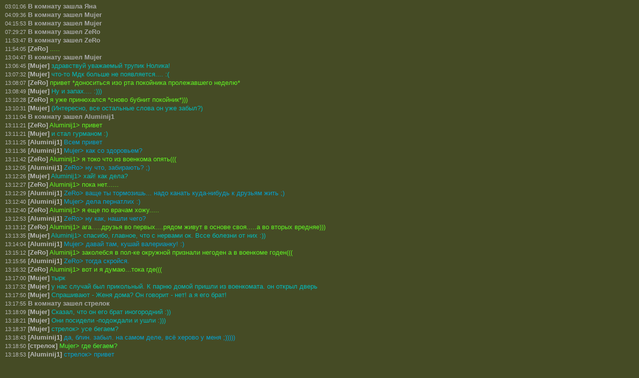

--- FILE ---
content_type: text/html
request_url: http://gipatgroup.org/chat/logs/18.02.2004.html
body_size: 9708
content:
<!DOCTYPE HTML PUBLIC "-//W3C//DTD HTML 4.01 Transitional//EN" "http://www.w3.org/TR/html4/loose.dtd">
<HTML>
<HEAD>
<META HTTP-EQUIV="Content-Type" CONTENT="text/html; CHARSET=windows-1251">
<TITLE>Гипат.org :: Лог чата за 18 Февраль, 2004</TITLE>
<style type="text/css">
*{font-family:helvetica,arial,geneva,sans-serif}
body{background-color:#454b25;color:#bababa;font-size:10pt;font-weight:400;margin:5px;
scrollbar-base-color:#555b35;scrollbar-arrow-color:#bababa;}
a{text-decoration:underline;color:#bababa;font-weight:600;}
a:hover,a:active{color:#e6e8fa;text-decoration:none;}
p{margin-top:0px;margin-bottom:2px;margin-left:55px;margin-right:5px;text-indent:-50px;}
.time{unicode-bidi:embed;color:#bababa;font-size:8pt;}
.notify{color:#aAaAaA;font-size:10pt;font-weight:600;}
</style>
</head>
<body><p><span class="time">03:01:06</span> <span class="notify">В комнату зашла Яна</span></p>
<p><span class="time">04:09:36</span> <span class="notify">В комнату зашел Mujer</span></p>
<p><span class="time">04:15:53</span> <span class="notify">В комнату зашел Mujer</span></p>
<p><span class="time">07:29:27</span> <span class="notify">В комнату зашел ZeRo</span></p>
<p><span class="time">11:53:47</span> <span class="notify">В комнату зашел ZeRo</span></p>
<p><span class="time">11:54:05</span> <B>[ZeRo]</B> <FONT COLOR="#62f722">.....</FONT></p>
<p><span class="time">13:04:47</span> <span class="notify">В комнату зашел Mujer</span></p>
<p><span class="time">13:06:45</span> <B>[Mujer]</B> <FONT COLOR="#01bcbf">здравствуй уважаемый трупик Нолика!</FONT></p>
<p><span class="time">13:07:32</span> <B>[Mujer]</B> <FONT COLOR="#01bcbf">что-то Мдк больше не появляется.... :(</FONT></p>
<p><span class="time">13:08:07</span> <B>[ZeRo]</B> <FONT COLOR="#62f722">привет *доноситься изо рта покойника пролежавшего неделю*</FONT></p>
<p><span class="time">13:08:49</span> <B>[Mujer]</B> <FONT COLOR="#01bcbf">Ну и запах.... :)))</FONT></p>
<p><span class="time">13:10:28</span> <B>[ZeRo]</B> <FONT COLOR="#62f722">я уже принюхался *сново бубнит покойник*)))</FONT></p>
<p><span class="time">13:10:31</span> <B>[Mujer]</B> <FONT COLOR="#01bcbf">(Интересно, все остальные слова он уже забыл?)</FONT></p>
<p><span class="time">13:11:04</span> <span class="notify">В комнату зашел Aluminij1</span></p>
<p><span class="time">13:11:21</span> <B>[ZeRo]</B> <FONT COLOR="#62f722">Aluminij1&gt; привет</FONT></p>
<p><span class="time">13:11:21</span> <B>[Mujer]</B> <FONT COLOR="#01bcbf">и стал гурманом :)</FONT></p>
<p><span class="time">13:11:25</span> <B>[Aluminij1]</B> <FONT COLOR="#04a3d4">Всем привет</FONT></p>
<p><span class="time">13:11:36</span> <B>[Aluminij1]</B> <FONT COLOR="#04a3d4">Mujer&gt; как со здоровьем?</FONT></p>
<p><span class="time">13:11:42</span> <B>[ZeRo]</B> <FONT COLOR="#62f722">Aluminij1&gt; я токо что из военкома опять(((</FONT></p>
<p><span class="time">13:12:05</span> <B>[Aluminij1]</B> <FONT COLOR="#04a3d4">ZeRo&gt; ну что, забирають? ;)</FONT></p>
<p><span class="time">13:12:26</span> <B>[Mujer]</B> <FONT COLOR="#01bcbf">Aluminij1&gt; хай! как дела?</FONT></p>
<p><span class="time">13:12:27</span> <B>[ZeRo]</B> <FONT COLOR="#62f722">Aluminij1&gt; пока нет......</FONT></p>
<p><span class="time">13:12:29</span> <B>[Aluminij1]</B> <FONT COLOR="#04a3d4">ZeRo&gt; ваще ты тормозишь... надо канать куда-нибудь к друзьям жить ;)</FONT></p>
<p><span class="time">13:12:40</span> <B>[Aluminij1]</B> <FONT COLOR="#04a3d4">Mujer&gt; дела пернатлих :)</FONT></p>
<p><span class="time">13:12:40</span> <B>[ZeRo]</B> <FONT COLOR="#62f722">Aluminij1&gt; я еще по врачам хожу.....</FONT></p>
<p><span class="time">13:12:53</span> <B>[Aluminij1]</B> <FONT COLOR="#04a3d4">ZeRo&gt; ну как, нашли чего?</FONT></p>
<p><span class="time">13:13:12</span> <B>[ZeRo]</B> <FONT COLOR="#62f722">Aluminij1&gt; ага.....друзья во первых....рядом живут в основе своя.....а во вторых вредняе)))</FONT></p>
<p><span class="time">13:13:35</span> <B>[Mujer]</B> <FONT COLOR="#01bcbf">Aluminij1&gt; спасибо, главное, что с нервами ок. Вссе болезни от них :))</FONT></p>
<p><span class="time">13:14:04</span> <B>[Aluminij1]</B> <FONT COLOR="#04a3d4">Mujer&gt; давай там, кушай валерианку! :)</FONT></p>
<p><span class="time">13:15:12</span> <B>[ZeRo]</B> <FONT COLOR="#62f722">Aluminij1&gt; заколебся в пол-ке окружной признали негоден а в военкоме годен(((</FONT></p>
<p><span class="time">13:15:56</span> <B>[Aluminij1]</B> <FONT COLOR="#04a3d4">ZeRo&gt; тогда скройся.</FONT></p>
<p><span class="time">13:16:32</span> <B>[ZeRo]</B> <FONT COLOR="#62f722">Aluminij1&gt; вот и я думаю...тока где(((</FONT></p>
<p><span class="time">13:17:00</span> <B>[Mujer]</B> <FONT COLOR="#01bcbf">тырк</FONT></p>
<p><span class="time">13:17:32</span> <B>[Mujer]</B> <FONT COLOR="#01bcbf">у нас случай был прикольный. К парню домой пришли из военкомата. он открыл дверь</FONT></p>
<p><span class="time">13:17:50</span> <B>[Mujer]</B> <FONT COLOR="#01bcbf">Спрашивают - Женя дома? Он говорит - нет! а я его брат!</FONT></p>
<p><span class="time">13:17:55</span> <span class="notify">В комнату зашел стрелок</span></p>
<p><span class="time">13:18:09</span> <B>[Mujer]</B> <FONT COLOR="#01bcbf">Сказал, что он его брат иногородний :))</FONT></p>
<p><span class="time">13:18:21</span> <B>[Mujer]</B> <FONT COLOR="#01bcbf">Они посидели -подождали и ушли :)))</FONT></p>
<p><span class="time">13:18:37</span> <B>[Mujer]</B> <FONT COLOR="#01bcbf">стрелок&gt; усе бегаем?</FONT></p>
<p><span class="time">13:18:43</span> <B>[Aluminij1]</B> <FONT COLOR="#04a3d4">да, блин. забыл. на самом деле, всё херово у меня ;)))))</FONT></p>
<p><span class="time">13:18:50</span> <B>[стрелок]</B> <FONT COLOR="#49fc36">Mujer&gt; где бегаем?</FONT></p>
<p><span class="time">13:18:53</span> <B>[Aluminij1]</B> <FONT COLOR="#04a3d4">стрелок&gt; привет</FONT></p>
<p><span class="time">13:19:07</span> <B>[Aluminij1]</B> <FONT COLOR="#04a3d4">ZeRo&gt; хочешь ко мне жить ;)</FONT></p>
<p><span class="time">13:19:14</span> <B>[Aluminij1]</B> <FONT COLOR="#04a3d4">ZeRo&gt; ? ;)</FONT></p>
<p><span class="time">13:19:26</span> <B>[стрелок]</B> <FONT COLOR="#49fc36">Aluminij1&gt; привет ;)</FONT></p>
<p><span class="time">13:19:35</span> <B>[стрелок]</B> <FONT COLOR="#49fc36">ZeRo&gt; ХОЙ!</FONT></p>
<p><span class="time">13:19:46</span> <B>[ZeRo]</B> <FONT COLOR="#62f722">Aluminij1&gt; дык ты меня даже и ненаешь)))</FONT></p>
<p><span class="time">13:19:53</span> <B>[ZeRo]</B> <FONT COLOR="#62f722">стрелок&gt; привет</FONT></p>
<p><span class="time">13:20:07</span> <B>[Aluminij1]</B> <FONT COLOR="#04a3d4">ZeRo&gt; ну я много кого не знаю ;))</FONT></p>
<p><span class="time">13:20:20</span> <B>[Aluminij1]</B> <FONT COLOR="#04a3d4">ZeRo&gt; что ж теперь, никого домой чтоль не водить! ;))</FONT></p>
<p><span class="time">13:20:44</span> <B>[ZeRo]</B> <FONT COLOR="#62f722">Aluminij1&gt; )))</FONT></p>
<p><span class="time">13:20:53</span> <B>[Aluminij1]</B> <FONT COLOR="#04a3d4">Mujer&gt; вчера окончательно убедился, что предки решили капитально мне насрать.</FONT></p>
<p><span class="time">13:21:03</span> <B>[стрелок]</B> <FONT COLOR="#49fc36">Aluminij1&gt; :) хорошая философия :)</FONT></p>
<p><span class="time">13:21:05</span> <B>[Mujer]</B> <FONT COLOR="#01bcbf">Aluminij1&gt; сначала фотку востребуй. Вдруг такие не в твоем вкусе?</FONT></p>
<p><span class="time">13:21:12</span> <B>[ZeRo]</B> <FONT COLOR="#62f722">Aluminij1&gt; а ты где живешь? *обдумывая план действий*</FONT></p>
<p><span class="time">13:21:17</span> <B>[Mujer]</B> <FONT COLOR="#01bcbf">Aluminij1&gt; Чем и зачем???</FONT></p>
<p><span class="time">13:21:33</span> <B>[Aluminij1]</B> <FONT COLOR="#04a3d4">Mujer&gt; ты прикинь, отказались от размена квартиры :((((((( Это писец... ибо до этого они меня год на этот размен уговаривали.</FONT></p>
<p><span class="time">13:21:36</span> <B>[стрелок]</B> <FONT COLOR="#49fc36">Aluminij1&gt; Я вольный ветер, вечно вею,</FONT></p>
<p><span class="time">13:21:46</span> <B>[Aluminij1]</B> <FONT COLOR="#04a3d4">ZeRo&gt; Да, кстати, гони фотку! ;)))</FONT></p>
<p><span class="time">13:22:02</span> <B>[стрелок]</B> <FONT COLOR="#49fc36">Aluminij1&gt; Волную волны, ласкаю ивы,</FONT></p>
<p><span class="time">13:22:04</span> <B>[Aluminij1]</B> <FONT COLOR="#04a3d4">Mujer&gt; это такая ЖЖЖЖЖЖЖЖ!!!!!!!!!</FONT></p>
<p><span class="time">13:22:14</span> <B>[Aluminij1]</B> <FONT COLOR="#04a3d4">стрелок&gt; Круто :)</FONT></p>
<p><span class="time">13:22:15</span> <B>[стрелок]</B> <FONT COLOR="#49fc36">Aluminij1&gt; В ветвях вздыхаю, вздохнув немею,</FONT></p>
<p><span class="time">13:22:31</span> <B>[Aluminij1]</B> <FONT COLOR="#04a3d4">стрелок&gt; Веять не надо, а вот ласкать - это обязательно ;)</FONT></p>
<p><span class="time">13:22:37</span> <B>[стрелок]</B> <FONT COLOR="#49fc36">Aluminij1&gt; Лелею травы, лелею нивы.</FONT></p>
<p><span class="time">13:22:37</span> <B>[ZeRo]</B> <FONT COLOR="#62f722">Aluminij1&gt; а у мя нету....где я те сканер возьму)))хотя щас пойщу на серве школы)))</FONT></p>
<p><span class="time">13:22:52</span> <B>[стрелок]</B> <FONT COLOR="#49fc36">Aluminij1&gt; Весною светлой, как вестник мая,</FONT></p>
<p><span class="time">13:23:01</span> <B>[стрелок]</B> <FONT COLOR="#49fc36">Aluminij1&gt; Целую ландыш, в мечту влюблённый,</FONT></p>
<p><span class="time">13:23:09</span> <B>[ZeRo]</B> <FONT COLOR="#62f722">Aluminij1&gt; там нас фоткали когдато....а один парень на компах помешан....вот и сервер создал)))</FONT></p>
<p><span class="time">13:23:14</span> <B>[стрелок]</B> <FONT COLOR="#49fc36">Aluminij1&gt; И внемлет ветру лазурь немая,-</FONT></p>
<p><span class="time">13:23:35</span> <B>[Aluminij1]</B> <FONT COLOR="#04a3d4">ZeRo&gt; Давай! :)</FONT></p>
<p><span class="time">13:23:38</span> <B>[стрелок]</B> <FONT COLOR="#49fc36">Aluminij1&gt; Я вею, млею, воздушный, сонный.</FONT></p>
<p><span class="time">13:23:48</span> <B>[Mujer]</B> <FONT COLOR="#01bcbf">Aluminij1&gt; так вы же, кажется и так не вместе живете? </FONT></p>
<p><span class="time">13:23:49</span> <B>[Aluminij1]</B> <FONT COLOR="#04a3d4">стрелок&gt; как романтично %)</FONT></p>
<p><span class="time">13:23:54</span> <B>[стрелок]</B> <FONT COLOR="#49fc36">Mujer&gt; что молчишь то???</FONT></p>
<p><span class="time">13:24:20</span> <B>[Mujer]</B> <FONT COLOR="#01bcbf">стрелок&gt; я зачарована стихами! :)</FONT></p>
<p><span class="time">13:24:25</span> <B>[стрелок]</B> <FONT COLOR="#49fc36">Mujer&gt; подстрелили WhiteDiver'a уже :)</FONT></p>
<p><span class="time">13:24:26</span> <B>[Aluminij1]</B> <FONT COLOR="#04a3d4">Mujer&gt; Да, но ведь они, гады, время от времени просто так берут и припераются :(((((( И хрен чего я с этим могу поделать :((</FONT></p>
<p><span class="time">13:24:47</span> <B>[Aluminij1]</B> <FONT COLOR="#04a3d4">Mujer&gt; Это знаешь как неудобно! Ни тебе оргию, ни тебе групповуху устроить... :((((</FONT></p>
<p><span class="time">13:24:56</span> <B>[Mujer]</B> <FONT COLOR="#01bcbf">Aluminij1&gt; а, может они сынка приходят проведать?</FONT></p>
<p><span class="time">13:25:10</span> <B>[Mujer]</B> <FONT COLOR="#01bcbf">вот чтоб ты именно этим и не занимался!!!</FONT></p>
<p><span class="time">13:25:25</span> <B>[Mujer]</B> <FONT COLOR="#01bcbf">ZeRo&gt; а ты гляди - чего тебя ждет! готов ли?</FONT></p>
<p><span class="time">13:25:38</span> <B>[ZeRo]</B> <FONT COLOR="#62f722">Aluminij1&gt; ты знаешь группу пятницу?)</FONT></p>
<p><span class="time">13:25:52</span> <B>[ZeRo]</B> <FONT COLOR="#62f722">Mujer&gt; а чтотам?.....)))</FONT></p>
<p><span class="time">13:26:13</span> <B>[Mujer]</B> <FONT COLOR="#01bcbf">ZeRo&gt; 13:24:47 [Aluminij1] Mujer&gt; Это знаешь как неудобно! Ни тебе оргию, ни тебе групповуху устроить... :((((</FONT></p>
<p><span class="time">13:26:15</span> <B>[Aluminij1]</B> <FONT COLOR="#04a3d4">Mujer&gt; Ага... вчера ещё и заявили, что дескать им надоело, что ко мне девушки ходят с мужскими голосами :(((</FONT></p>
<p><span class="time">13:26:24</span> <B>[Aluminij1]</B> <FONT COLOR="#04a3d4">ZeRo&gt; не зхнаю</FONT></p>
<p><span class="time">13:26:53</span> <B>[Mujer]</B> <FONT COLOR="#01bcbf">Aluminij1&gt; ужас! скажи девушкам, чтоб говорили по-женски :))</FONT></p>
<p><span class="time">13:27:22</span> <B>[Mujer]</B> <FONT COLOR="#01bcbf">Aluminij1&gt; они часто приходят? Может.они на самом деле о тебе волнуются. Родители же!</FONT></p>
<p><span class="time">13:28:14</span> <B>[Aluminij1]</B> <FONT COLOR="#04a3d4">Mujer&gt; ни фига не выйдет. Более-менее по-женски выходит только у Наташки, а с ней мы разъехалис ь, ну её на хрен.</FONT></p>
<p><span class="time">13:28:55</span> <B>[Aluminij1]</B> <FONT COLOR="#04a3d4">Mujer&gt; на хер таких родителей! Мне не три года, а двадцать три и я их терпеть не могу, при чём, это чувство взаимно.</FONT></p>
<p><span class="time">13:29:16</span> <B>[Mujer]</B> <FONT COLOR="#01bcbf">Aluminij1&gt; тогда пусть они молчат. Как на Востоке. :)) Женщина должна хорошо готовить, ублажать в постели и молчать :)))</FONT></p>
<p><span class="time">13:29:58</span> <B>[Mujer]</B> <FONT COLOR="#01bcbf">Ну. у меня с мамой раньше тоже были не очень хорошие отношения, а теперь они радикально изменились. Время и расстояние все лечит</FONT></p>
<p><span class="time">13:30:10</span> <B>[стрелок]</B> <FONT COLOR="#49fc36">Mujer&gt; ууу :) какие разговоры, может глаза закрыть :)</FONT></p>
<p><span class="time">13:30:34</span> <B>[ZeRo]</B> <FONT COLOR="#62f722">Aluminij1&gt; <a href="ftp://194.135.16.94/Upload/School/" target="_blank">ftp://194.135.16.94/Upload/School/</a>  токо я тут себя не нашел...позирь....</FONT></p>
<p><span class="time">13:32:34</span> <B>[Aluminij1]</B> <FONT COLOR="#04a3d4">ZeRo&gt; там без пароля хрен чё загрузишь, плюс ещё всякая дрянь, какие -то компонеты осла..</FONT></p>
<p><span class="time">13:32:58</span> <B>[Aluminij1]</B> <FONT COLOR="#04a3d4">ZeRo&gt; пришли мне её на мыло: <a href="mailto:aluminij1@ngs.ru">aluminij1@ngs.ru</a></FONT></p>
<p><span class="time">13:34:39</span> <B>[ZeRo]</B> <FONT COLOR="#62f722">Aluminij1&gt; там их много....))))там я токо мельком на видюхе есть а она 58 мб весит</FONT></p>
<p><span class="time">13:35:11</span> <B>[Mujer]</B> <FONT COLOR="#01bcbf">ZeRo&gt; а зачем тебе у него жить? ТЫ что же - до 31 года будешь прятаться?</FONT></p>
<p><span class="time">13:36:12</span> <B>[Aluminij1]</B> <FONT COLOR="#04a3d4">ZeRo&gt; nfr ghbikb vyt jlye? ,kz? f yt dct!</FONT></p>
<p><span class="time">13:36:36</span> <B>[стрелок]</B> <FONT COLOR="#49fc36">Mujer&gt; только всякий бред :)</FONT></p>
<p><span class="time">13:36:58</span> <B>[Mujer]</B> <FONT COLOR="#01bcbf">так пришли мне одну,  а не все!</FONT></p>
<p><span class="time">13:37:02</span> <B>[стрелок]</B> <FONT COLOR="#49fc36">Mujer&gt; ну пошлости ещё приходят иногда на ум :)_)</FONT></p>
<p><span class="time">13:37:39</span> <B>[Mujer]</B> <FONT COLOR="#01bcbf">стрелок&gt; и тоже в стихотворной форме? ;)</FONT></p>
<p><span class="time">13:37:48</span> <B>[Aluminij1]</B> <FONT COLOR="#04a3d4">Mujer&gt; Вот я и говрю: расстояние!!!!!!!!!!!!!</FONT></p>
<p><span class="time">13:38:49</span> <B>[Aluminij1]</B> <FONT COLOR="#04a3d4">Mujer&gt; а мне приходится жить не на личной квартире :((((((</FONT></p>
<p><span class="time">13:39:00</span> <B>[ZeRo]</B> <FONT COLOR="#62f722">Mujer&gt; я еще не сказал что я буду жить</FONT></p>
<p><span class="time">13:39:22</span> <B>[Mujer]</B> <FONT COLOR="#01bcbf">Aluminij1&gt; а они не могут звонить перед приходом? они же не так часто и наведываются</FONT></p>
<p><span class="time">13:39:28</span> <B>[ZeRo]</B> <FONT COLOR="#62f722">Aluminij1&gt; по руски напиши)</FONT></p>
<p><span class="time">13:39:55</span> <B>[Mujer]</B> <FONT COLOR="#01bcbf">ZeRo&gt; он просит тебя прислать 1 фотку</FONT></p>
<p><span class="time">13:40:05</span> <B>[Aluminij1]</B> <FONT COLOR="#04a3d4">ZeRo&gt; это Я ещё не сказал, что ты будешь жить ;)</FONT></p>
<p><span class="time">13:40:40</span> <B>[Mujer]</B> <FONT COLOR="#01bcbf">хм. Интересно, неужели Мдк так боится бана, обещанного Твистером, что не появляется?</FONT></p>
<p><span class="time">13:40:56</span> <B>[Mujer]</B> <FONT COLOR="#01bcbf">А еще в любви, понимаешь, клялся.......</FONT></p>
<p><span class="time">13:41:32</span> <B>[Mujer]</B> <FONT COLOR="#01bcbf">Вот такие все мужики изменчивые! </FONT></p>
<p><span class="time">13:41:57</span> <B>[Aluminij1]</B> <FONT COLOR="#04a3d4">Mujer&gt; Сегодня получил фоты, где я размалёванный по-готически %))))) Блин, так прикольно, вечером бы отсканить их и заструячит ьь %)</FONT></p>
<p><span class="time">13:42:21</span> <B>[Aluminij1]</B> <FONT COLOR="#04a3d4">Mujer&gt; Да, эти мужики - сплошь  сволочи!</FONT></p>
<p><span class="time">13:43:18</span> <B>[Mujer]</B> <FONT COLOR="#01bcbf">Aluminij1&gt; классно - хочу!!!</FONT></p>
<p><span class="time">13:43:40</span> <span class="notify">В комнату зашел стрелок</span></p>
<p><span class="time">13:43:46</span> <B>[Mujer]</B> <FONT COLOR="#01bcbf">Aluminij1&gt; вот-вот, как хорошо, что хоть ты со мной солидарен :)</FONT></p>
<p><span class="time">13:44:10</span> <B>[Mujer]</B> <FONT COLOR="#01bcbf">стрелок&gt; чего бегаешь? на охоту ходил?</FONT></p>
<p><span class="time">13:44:52</span> <B>[стрелок]</B> <FONT COLOR="#49fc36">Mujer&gt; z ytxfzyyj jryj pfrhsk ^)</FONT></p>
<p><span class="time">13:45:07</span> <B>[Aluminij1]</B> <FONT COLOR="#04a3d4">Mujer&gt; правда, большинство этих фоток вышли хреновые, из-за того, что я сам фотографировал на вытянутой руке: не чётко, криво и т.п... :(ъ</FONT></p>
<p><span class="time">13:45:24</span> <B>[Mujer]</B> <FONT COLOR="#01bcbf">стрелок&gt; бывает. а я иногда из инета вылетаю</FONT></p>
<p><span class="time">13:45:27</span> <B>[Aluminij1]</B> <FONT COLOR="#04a3d4">Mujer&gt; Мужиков надо всех валить! </FONT></p>
<p><span class="time">13:45:38</span> <B>[Aluminij1]</B> <FONT COLOR="#04a3d4">Mujer&gt; Смерть им!!!! %)))))</FONT></p>
<p><span class="time">13:45:51</span> <B>[Mujer]</B> <FONT COLOR="#01bcbf">Aluminij1&gt; куда валить? О_О??? ЭТо интересно</FONT></p>
<p><span class="time">13:46:24</span> <B>[Mujer]</B> <FONT COLOR="#01bcbf">Aluminij1&gt; Как - совсем смерть??? А кто же работать тогда будет??? деньги=то нужны ::))</FONT></p>
<p><span class="time">13:46:24</span> <B>[Aluminij1]</B> <FONT COLOR="#04a3d4">Mujer&gt; мммммммммммм..... куда попало и валить;)</FONT></p>
<p><span class="time">13:47:03</span> <B>[Aluminij1]</B> <FONT COLOR="#04a3d4">Mujer&gt; работать сами будем! Всё равнот эти гады прожирают больше чем толку от них...</FONT></p>
<p><span class="time">13:47:15</span> <span class="notify">стрелок вышел из комнаты</span></p>
<p><span class="time">13:47:19</span> <B>[Mujer]</B> <FONT COLOR="#01bcbf">Aluminij1&gt; если деньги будут, то можно и валить потом :D</FONT></p>
<p><span class="time">13:47:51</span> <B>[стрелок]</B> <FONT COLOR="#49fc36">что-то лагает ужасно :(</FONT></p>
<p><span class="time">13:48:40</span> <B>[Aluminij1]</B> <FONT COLOR="#04a3d4">Mujer&gt; Не... валить надо сразу, пока эти деньги не пропили!</FONT></p>
<p><span class="time">13:48:45</span> <B>[Mujer]</B> <FONT COLOR="#01bcbf">Aluminij1&gt; гы- ты уже в женском роде о себе говоришь??? </FONT></p>
<p><span class="time">13:49:28</span> <B>[Aluminij1]</B> <FONT COLOR="#04a3d4">Mujer&gt; гм... </FONT></p>
<p><span class="time">13:49:31</span> <B>[Mujer]</B> <FONT COLOR="#01bcbf">Aluminij1&gt; надо деньги отобрать, и заныкать поскорее, а все остальное - уже по обстановке :))</FONT></p>
<p><span class="time">13:49:51</span> <B>[Mujer]</B> <FONT COLOR="#01bcbf">у меня тоже лагает :))</FONT></p>
<p><span class="time">13:50:31</span> <B>[ZeRo]</B> <FONT COLOR="#62f722">Aluminij1&gt; заебся я поетому серваку лазать...я те фотку класса послал)))</FONT></p>
<p><span class="time">13:51:17</span> <B>[Aluminij1]</B> <FONT COLOR="#04a3d4">Mujer&gt; нет!!! надо вначале убить! убийство прежде всего!! Лучше раньше, чем позже! Деньги подождут!</FONT></p>
<p><span class="time">13:51:28</span> <B>[Mujer]</B> <FONT COLOR="#01bcbf">Aluminij1&gt; возрадуйся. Любого, кого увидишь на улице с этой фотки - тащи домой с криками &quot;Привет, Нолик!&quot;</FONT></p>
<p><span class="time">13:52:07</span> <B>[Aluminij1]</B> <FONT COLOR="#04a3d4">ZeRo&gt; гут. только скажи, где там ты!</FONT></p>
<p><span class="time">13:52:22</span> <B>[Mujer]</B> <FONT COLOR="#01bcbf">Aluminij1&gt; как это деньги подождут??? ты - что??? А потом где брать деньги? Это не есть гуд. Мужики должны трудиться. их БОг на то создал</FONT></p>
<p><span class="time">13:53:05</span> <B>[Aluminij1]</B> <FONT COLOR="#04a3d4">Mujer&gt; деньги заработаем сами!!!! </FONT></p>
<p><span class="time">13:53:52</span> <B>[Aluminij1]</B> <FONT COLOR="#04a3d4">Mujer&gt; мужики один хрен не трудятся ни хрена!!! На мясо их !! на консервы!!!! на воблу!!!</FONT></p>
<p><span class="time">13:54:03</span> <B>[Mujer]</B> <FONT COLOR="#01bcbf">Aluminij1&gt; ты сам такое придумал?? не женское это дело! Хотя, тебе уже привычно должно быть :)))</FONT></p>
<p><span class="time">13:54:21</span> <B>[стрелок]</B> <FONT COLOR="#49fc36">Aluminij1&gt; :) вобла это РУЛЬ!!!!</FONT></p>
<p><span class="time">13:54:21</span> <B>[ZeRo]</B> <FONT COLOR="#62f722">Aluminij1&gt; идея!!!....</FONT></p>
<p><span class="time">13:54:27</span> <B>[Mujer]</B> <FONT COLOR="#01bcbf">на воблу :D</FONT></p>
<p><span class="time">13:55:25</span> <B>[ZeRo]</B> <FONT COLOR="#62f722">Aluminij1&gt; я щас скоро к орину схожу...у него просканю фотки 3))))</FONT></p>
<p><span class="time">13:55:29</span> <B>[Mujer]</B> <FONT COLOR="#01bcbf">Aluminij1&gt; трудятся или нет - пофига. Пусть только деньги приносят , на шмотки, на еду.на развлечения. А коли так будет - пусть живут :))) я разрешаю :)) К тому же от них дети бывают. Этоо прикольно :))</FONT></p>
<p><span class="time">13:55:46</span> <B>[ZeRo]</B> <FONT COLOR="#62f722">Aluminij1&gt; токо на мороз влом идти)))</FONT></p>
<p><span class="time">13:56:10</span> <B>[Aluminij1]</B> <FONT COLOR="#04a3d4">ZeRo&gt; скань! :)</FONT></p>
<p><span class="time">13:57:15</span> <B>[Mujer]</B> <FONT COLOR="#01bcbf">мне уже пора уходить. всем пока. Жду ваших писем и рисунков!</FONT></p>
<p><span class="time">13:57:46</span> <span class="notify">Mujer вышел из комнаты</span></p>
<p><span class="time">13:57:48</span> <B>[Aluminij1]</B> <FONT COLOR="#04a3d4">Mujer&gt; Дети будут от банков спермы. На первые тыщу лет хватит, а потом придумаю клонирование ;)</FONT></p>
<p><span class="time">13:57:54</span> <B>[ZeRo]</B> <FONT COLOR="#62f722">Aluminij1&gt; а тебе из какого журнала)))менс хелс или еще какого)))))</FONT></p>
<p><span class="time">13:58:06</span> <B>[Mujer]</B> <FONT COLOR="#01bcbf">Привет отважному Мдк!</FONT></p>
<p><span class="time">13:59:15</span> <B>[ZeRo]</B> <FONT COLOR="#62f722">Aluminij1&gt; дык посмотрю альбомчик я свой..какая тут получше будет))</FONT></p>
<p><span class="time">14:03:38</span> <B>[стрелок]</B> <FONT COLOR="#49fc36">эх пока всем :)</FONT></p>
<p><span class="time">14:06:09</span> <B>[Aluminij1]</B> <FONT COLOR="#04a3d4">ZeRo&gt; блин, ну и что за хрень ты прислал? Там ни хрена не видно, да ещё БМП!!!!!!</FONT></p>
<p><span class="time">14:07:24</span> <B>[ZeRo]</B> <FONT COLOR="#62f722">Aluminij1&gt; что такое бмп?</FONT></p>
<p><span class="time">14:07:49</span> <B>[ZeRo]</B> <FONT COLOR="#62f722">Aluminij1&gt; я те дал ссылку там дохирища фоток и роликов...</FONT></p>
<p><span class="time">14:08:18</span> <B>[ZeRo]</B> <FONT COLOR="#62f722">Aluminij1&gt; заешся искать...поетому скоро к орину сгоняю....отсканю фотки 3)))</FONT></p>
<p><span class="time">14:08:25</span> <B>[Aluminij1]</B> <FONT COLOR="#04a3d4">ZeRo&gt; это такой самый поганый формат картинок.... в нём они занимают в 10 раз больше места, чем в жпеге, например.</FONT></p>
<p><span class="time">14:09:07</span> <B>[ZeRo]</B> <FONT COLOR="#62f722">Aluminij1&gt; я знаю....</FONT></p>
<p><span class="time">14:09:12</span> <B>[Aluminij1]</B> <FONT COLOR="#04a3d4">ZeRo&gt; я по той ссылке не пройду. там нужен пароль вашей школы. и ещё требуют какие-то неустановленные компоненты ие</FONT></p>
<p><span class="time">14:10:57</span> <B>[ZeRo]</B> <FONT COLOR="#62f722">Aluminij1&gt; ето нада будет у Мау Дзедуна узнать....</FONT></p>
<p><span class="time">14:11:03</span> <span class="notify">В комнату зашла Yulia</span></p>
<p><span class="time">14:11:19</span> <B>[ZeRo]</B> <FONT COLOR="#62f722">Aluminij1&gt; чувак....сервера админ на китайца похож)))</FONT></p>
<p><span class="time">14:12:16</span> <B>[Aluminij1]</B> <FONT COLOR="#04a3d4">Yulia&gt; привет!</FONT></p>
<p><span class="time">14:12:22</span> <span class="notify">В комнату зашел Irenicmad</span></p>
<p><span class="time">14:13:01</span> <B>[Aluminij1]</B> <FONT COLOR="#04a3d4">Irenicmad&gt; привет</FONT></p>
<p><span class="time">14:16:41</span> <B>[Aluminij1]</B> <FONT COLOR="#04a3d4">нда</FONT></p>
<p><span class="time">14:17:39</span> <B>[Yulia]</B> <FONT COLOR="#10eb81">Всем привет!!!</FONT></p>
<p><span class="time">14:17:40</span> <B>[Aluminij1]</B> <FONT COLOR="#04a3d4">ну, поехал я в универ.</FONT></p>
<p><span class="time">14:18:15</span> <B>[Irenicmad]</B> <FONT COLOR="#E6FFAC">Aluminij1&gt; привет</FONT></p>
<p><span class="time">14:18:20</span> <B>[ZeRo]</B> <FONT COLOR="#62f722">Aluminij1&gt; пока</FONT></p>
<p><span class="time">14:18:27</span> <B>[Aluminij1]</B> <FONT COLOR="#04a3d4">4 пары... жуть... это во сколько ж я приду.. :(((</FONT></p>
<p><span class="time">14:19:14</span> <B>[Irenicmad]</B> <FONT COLOR="#E6FFAC">Aluminij1&gt; ты в пятницу после 20:00 можешь?</FONT></p>
<p><span class="time">14:19:54</span> <span class="notify">Aluminij1 вышел из комнаты</span></p>
<p><span class="time">14:21:08</span> <B>[Irenicmad]</B> <FONT COLOR="#E6FFAC">мля! как же лагает</FONT></p>
<p><span class="time">14:23:00</span> <span class="notify">В комнату зашел BuKiNisT</span></p>
<p><span class="time">14:23:30</span> <B>[Irenicmad]</B> <FONT COLOR="#E6FFAC">BuKiNisT&gt; хайонара!</FONT></p>
<p><span class="time">14:23:38</span> <B>[BuKiNisT]</B> <FONT COLOR="#eb8110">привет</FONT></p>
<p><span class="time">14:24:51</span> <B>[Irenicmad]</B> <FONT COLOR="#E6FFAC">BuKiNisT&gt; что у тебя за комп?</FONT></p>
<p><span class="time">14:25:46</span> <B>[BuKiNisT]</B> <FONT COLOR="#eb8110">Ты это к чему? :)</FONT></p>
<p><span class="time">14:26:21</span> <B>[Irenicmad]</B> <FONT COLOR="#E6FFAC">BuKiNisT&gt; да так, хочу конфиг узнать. Тормозит у тебя дюсекс или нет</FONT></p>
<p><span class="time">14:26:27</span> <B>[Irenicmad]</B> <FONT COLOR="#E6FFAC">BuKiNisT&gt; второй разумеется</FONT></p>
<p><span class="time">14:26:53</span> <B>[BuKiNisT]</B> <FONT COLOR="#eb8110">тормозит :)</FONT></p>
<p><span class="time">14:30:46</span> <B>[Irenicmad]</B> <FONT COLOR="#E6FFAC">BuKiNisT&gt; как видюху разогнать подскажи ламеру :)</FONT></p>
<p><span class="time">14:30:53</span> <B>[BuKiNisT]</B> <FONT COLOR="#eb8110">не стоит :)</FONT></p>
<p><span class="time">14:31:58</span> <B>[Irenicmad]</B> <FONT COLOR="#E6FFAC">BuKiNisT&gt; почему?</FONT></p>
<p><span class="time">14:32:34</span> <B>[BuKiNisT]</B> <FONT COLOR="#eb8110">1) прирост производительности - максимум 13%, причем постоянных - не как не скомпенсирует внезапные тормоза, которые налетают при большой активности</FONT></p>
<p><span class="time">14:32:49</span> <B>[BuKiNisT]</B> <FONT COLOR="#eb8110">2) Вот сгорит у тебя видюха, что делать будешь тогда?</FONT></p>
<p><span class="time">14:33:41</span> <B>[Yulia]</B> <FONT COLOR="#10eb81">блин, что у меня за глюки такие....</FONT></p>
<p><span class="time">14:33:49</span> <B>[BuKiNisT]</B> <FONT COLOR="#eb8110">3) Есть большая вероятность, что дело вообще не в видюхе, просто процессор не вытягивает. Чтобы это проверить - достаточно уменьшить до минимума графические опции. Если тормоза не прекращаются до конца, и продолжают налетать - значит дело и не в видюхе совсем</FONT></p>
<p><span class="time">14:34:39</span> <B>[Irenicmad]</B> <FONT COLOR="#E6FFAC">BuKiNisT&gt; спасибо :)</FONT></p>
<p><span class="time">14:36:52</span> <B>[BuKiNisT]</B> <FONT COLOR="#eb8110">не за что</FONT></p>
<p><span class="time">14:38:40</span> <span class="notify">Yulia вышла из комнаты</span></p>
<p><span class="time">14:41:37</span> <span class="notify">В комнату зашла Yulia</span></p>
<p><span class="time">14:42:28</span> <B>[Yulia]</B> <FONT COLOR="#10eb81">вторая попытка</FONT></p>
<p><span class="time">14:42:44</span> <B>[BuKiNisT]</B> <FONT COLOR="#eb8110">ну как?</FONT></p>
<p><span class="time">14:43:07</span> <B>[Yulia]</B> <FONT COLOR="#10eb81">у меня пол экрана белого</FONT></p>
<p><span class="time">14:43:36</span> <B>[Yulia]</B> <FONT COLOR="#10eb81">хорошо хоть главное окно чата зеленое осталось, а было наоборот</FONT></p>
<p><span class="time">14:45:51</span> <B>[BuKiNisT]</B> <FONT COLOR="#eb8110">мде</FONT></p>
<p><span class="time">14:48:31</span> <B>[Yulia]</B> <FONT COLOR="#10eb81">хех, кто-то написал, что Фаргус лучший локализатор..: )))</FONT></p>
<p><span class="time">14:49:00</span> <B>[Yulia]</B> <FONT COLOR="#10eb81">оборжаться..:)))</FONT></p>
<p><span class="time">14:50:48</span> <B>[BuKiNisT]</B> <FONT COLOR="#eb8110">а я подтвердил :)))</FONT></p>
<p><span class="time">14:51:11</span> <B>[BuKiNisT]</B> <FONT COLOR="#eb8110">как дела с василием первым? Ж)</FONT></p>
<p><span class="time">14:53:42</span> <B>[Yulia]</B> <FONT COLOR="#10eb81">да никак, АА сказал, что погорячился с выдачей задания и от дела его отстранил.. продолжает висеть баластом...: )))</FONT></p>
<p><span class="time">14:56:03</span> <B>[BuKiNisT]</B> <FONT COLOR="#eb8110">:)))</FONT></p>
<p><span class="time">15:10:47</span> <B>[Yulia]</B> <FONT COLOR="#10eb81">правда может он что придумает с конвертированием диалогов..</FONT></p>
<p><span class="time">15:26:22</span> <span class="notify">В комнату зашла Yulia</span></p>
<p><span class="time">15:42:36</span> <B>[Yulia]</B> <FONT COLOR="#10eb81">это у меня все виснет или у всех так?</FONT></p>
<p><span class="time">15:44:28</span> <B>[ZeRo]</B> <FONT COLOR="#62f722">....</FONT></p>
<p><span class="time">16:11:52</span> <span class="notify">В комнату зашел ChikenDly</span></p>
<p><span class="time">16:13:45</span> <B>[ChikenDly]</B> <FONT COLOR="#c7b401">Привет всем</FONT></p>
<p><span class="time">16:18:06</span> <span class="notify">ChikenDly вышел из комнаты</span></p>
<p><span class="time">16:22:37</span> <span class="notify">Yulia вышла из комнаты</span></p>
<p><span class="time">16:40:08</span> <span class="notify">В комнату зашел Aluminij1</span></p>
<p><span class="time">16:40:35</span> <B>[Aluminij1]</B> <FONT COLOR="#04a3d4">ghbdtn</FONT></p>
<p><span class="time">16:40:45</span> <B>[Aluminij1]</B> <FONT COLOR="#04a3d4">ZeRo&gt; ye xnj? jncrfybk&</FONT></p>
<p><span class="time">16:40:58</span> <B>[Aluminij1]</B> <FONT COLOR="#04a3d4">ZeRo&gt; отсканил?</FONT></p>
<p><span class="time">16:41:27</span> <B>[Aluminij1]</B> <FONT COLOR="#04a3d4">BuKiNisT&gt; эй!</FONT></p>
<p><span class="time">16:41:41</span> <B>[ZeRo]</B> <FONT COLOR="#62f722">Aluminij1&gt; Я ЩАС ПОЙДУ.....</FONT></p>
<p><span class="time">16:41:42</span> <B>[Aluminij1]</B> <FONT COLOR="#04a3d4">BuKiNisT&gt; эй там, в люльке!!! Очнитесь!</FONT></p>
<p><span class="time">16:41:51</span> <B>[Aluminij1]</B> <FONT COLOR="#04a3d4">ZeRo&gt; ясно</FONT></p>
<p><span class="time">16:41:56</span> <B>[ZeRo]</B> <FONT COLOR="#62f722">Aluminij1&gt; я ему тока что звонил....</FONT></p>
<p><span class="time">16:43:16</span> <B>[Aluminij1]</B> <FONT COLOR="#04a3d4">блин, а я не знаю, переться ли в универ... дозвониться не могу до народа, наверное в метро все сидят.</FONT></p>
<p><span class="time">16:44:45</span> <B>[ZeRo]</B> <FONT COLOR="#62f722">Aluminij1&gt; не иди)))</FONT></p>
<p><span class="time">16:45:11</span> <B>[Aluminij1]</B> <FONT COLOR="#04a3d4">есть вероятность, что отменили инженерку, тады я не поеду...</FONT></p>
<p><span class="time">16:45:46</span> <B>[ZeRo]</B> <FONT COLOR="#62f722">Aluminij1&gt; дык ты на каком курсе?</FONT></p>
<p><span class="time">16:46:17</span> <B>[Aluminij1]</B> <FONT COLOR="#04a3d4">на первом</FONT></p>
<p><span class="time">16:46:49</span> <B>[Aluminij1]</B> <FONT COLOR="#04a3d4">если сегоня инженерка всё же будет, то мне идти НАДО, т.к. я этому же преподу ещё не здал начерталку :)</FONT></p>
<p><span class="time">16:48:53</span> <B>[BuKiNisT]</B> <FONT COLOR="#eb8110">я тут :)</FONT></p>
<p><span class="time">16:48:55</span> <B>[Aluminij1]</B> <FONT COLOR="#04a3d4">но вот трабла: ехать надо через всю моркву, а это впадлу, если понапрасну :() Поэтому и хочу сперва дозвониться из кого-нть из группы, кто уже там. А телефоны у меня только двоих есть :(</FONT></p>
<p><span class="time">16:49:01</span> <B>[Aluminij1]</B> <FONT COLOR="#04a3d4">BuKiNisT&gt; о!</FONT></p>
<p><span class="time">16:49:06</span> <B>[Aluminij1]</B> <FONT COLOR="#04a3d4">BuKiNisT&gt; Есть просьба!</FONT></p>
<p><span class="time">16:49:09</span> <B>[ZeRo]</B> <FONT COLOR="#62f722">Aluminij1&gt; а почяму в армию не пошел...какие негодности?)</FONT></p>
<p><span class="time">16:49:27</span> <B>[BuKiNisT]</B> <FONT COLOR="#eb8110">слушаю</FONT></p>
<p><span class="time">16:49:27</span> <B>[Aluminij1]</B> <FONT COLOR="#04a3d4">BuKiNisT&gt; Юмористически-познавательного характера.</FONT></p>
<p><span class="time">16:49:29</span> <B>[BuKiNisT]</B> <FONT COLOR="#eb8110">:)</FONT></p>
<p><span class="time">16:49:32</span> <B>[Aluminij1]</B> <FONT COLOR="#04a3d4">ZeRo&gt; болею</FONT></p>
<p><span class="time">16:50:00</span> <B>[BuKiNisT]</B> <FONT COLOR="#eb8110">%)</FONT></p>
<p><span class="time">16:50:04</span> <B>[Aluminij1]</B> <FONT COLOR="#04a3d4">BuKiNisT&gt; Помнишь, как ты над личиком АА извратился?</FONT></p>
<p><span class="time">16:50:54</span> <B>[Aluminij1]</B> <FONT COLOR="#04a3d4">BuKiNisT&gt; дык вот: можешь извратиться с моим похожим образом, но превращать не в монстра, а в ШЛЮХУ? %))))))) Очень интересно поглядеть бы.</FONT></p>
<p><span class="time">16:51:13</span> <B>[BuKiNisT]</B> <FONT COLOR="#eb8110">о бооооже Ж)))))))))</FONT></p>
<p><span class="time">16:51:20</span> <B>[BuKiNisT]</B> <FONT COLOR="#eb8110">ну поглядим-с :))</FONT></p>
<p><span class="time">16:51:31</span> <B>[ZeRo]</B> <FONT COLOR="#62f722">Aluminij1&gt; чем,?</FONT></p>
<p><span class="time">16:51:36</span> <B>[Aluminij1]</B> <FONT COLOR="#04a3d4">BuKiNisT&gt; ну как идейка? %)))</FONT></p>
<p><span class="time">16:51:46</span> <B>[Aluminij1]</B> <FONT COLOR="#04a3d4">ZeRo&gt; мозгами</FONT></p>
<p><span class="time">16:52:18</span> <B>[Aluminij1]</B> <FONT COLOR="#04a3d4">ZeRo&gt; у меня с мозжечком пиздец.</FONT></p>
<p><span class="time">16:52:29</span> <B>[ZeRo]</B> <FONT COLOR="#62f722">Aluminij1&gt; сильно?)</FONT></p>
<p><span class="time">16:52:58</span> <B>[Aluminij1]</B> <FONT COLOR="#04a3d4">ZeRo&gt; правда, не такой пиздец, как раньше твердили, но всё же достаточный.</FONT></p>
<p><span class="time">16:53:07</span> <B>[Aluminij1]</B> <FONT COLOR="#04a3d4">тырк</FONT></p>
<p><span class="time">16:54:01</span> <B>[Aluminij1]</B> <FONT COLOR="#04a3d4">ZeRo&gt; ye? ;bdjq gjrf/</FONT></p>
<p><span class="time">16:54:10</span> <B>[Aluminij1]</B> <FONT COLOR="#04a3d4">ZeRo&gt; средне.</FONT></p>
<p><span class="time">16:54:34</span> <B>[Aluminij1]</B> <FONT COLOR="#04a3d4">BuKiNisT&gt; АААААААААААА%)))))</FONT></p>
<p><span class="time">16:54:42</span> <B>[ZeRo]</B> <FONT COLOR="#62f722">Aluminij1&gt; а мя нервный пучрк зажат)))</FONT></p>
<p><span class="time">16:55:08</span> <B>[Aluminij1]</B> <FONT COLOR="#04a3d4">бля, как же я не хочу езать :((((((((!!!!!!!</FONT></p>
<p><span class="time">16:55:19</span> <B>[Aluminij1]</B> <FONT COLOR="#04a3d4">аж блеват кидат.</FONT></p>
<p><span class="time">16:56:13</span> <B>[Aluminij1]</B> <FONT COLOR="#04a3d4">хнык :(((</FONT></p>
<p><span class="time">16:56:47</span> <B>[Aluminij1]</B> <FONT COLOR="#04a3d4">BuKiNisT&gt; я образец тебе вечерком подкину ;) Но, типа, нужно будеьт развить мысль ;)</FONT></p>
<p><span class="time">16:57:34</span> <B>[Aluminij1]</B> <FONT COLOR="#04a3d4">ZeRo&gt; ну что, пойдёшь ко мне жить? ;)</FONT></p>
<p><span class="time">16:57:47</span> <B>[ZeRo]</B> <FONT COLOR="#62f722">Aluminij1&gt; все я с челом через 40 мин логоворился скануть 3 фото)</FONT></p>
<p><span class="time">16:57:58</span> <B>[Aluminij1]</B> <FONT COLOR="#04a3d4">ZeRo&gt; кстати, ты ещё в школе, или уже окончил?</FONT></p>
<p><span class="time">16:58:19</span> <B>[Aluminij1]</B> <FONT COLOR="#04a3d4">ZeRo&gt; молодец :)</FONT></p>
<p><span class="time">16:58:26</span> <B>[ZeRo]</B> <FONT COLOR="#62f722">Aluminij1&gt; кончаю......</FONT></p>
<p><span class="time">16:58:36</span> <B>[Aluminij1]</B> <FONT COLOR="#04a3d4">ZeRo&gt; и кинь их Твистеру, чтобы в галерею запихал!</FONT></p>
<p><span class="time">16:58:42</span> <B>[ZeRo]</B> <FONT COLOR="#62f722">Aluminij1&gt; всмысле школу)))</FONT></p>
<p><span class="time">16:58:46</span> <B>[Aluminij1]</B> <FONT COLOR="#04a3d4">ZeRo&gt; Это хорошо, что кончаешь! :)</FONT></p>
<p><span class="time">16:59:02</span> <B>[Aluminij1]</B> <FONT COLOR="#04a3d4">ZeRo&gt; тогда Оканчиваешь ;)</FONT></p>
<p><span class="time">16:59:50</span> <B>[Aluminij1]</B> <FONT COLOR="#04a3d4">ZeRo&gt; приходи, тут у меня весело бывает, особенно в выходные ;)</FONT></p>
<p><span class="time">17:00:33</span> <B>[Aluminij1]</B> <FONT COLOR="#04a3d4">ZeRo&gt; если ты конечно ничего не имеешь против большой толпы геев, которые постоянно у меня ошиваются ;)))</FONT></p>
<p><span class="time">17:00:48</span> <B>[ZeRo]</B> <FONT COLOR="#62f722">Aluminij1&gt; а ты где живешт то?</FONT></p>
<p><span class="time">17:01:16</span> <B>[Aluminij1]</B> <FONT COLOR="#04a3d4">ZeRo&gt; на вьюге-западне ;)</FONT></p>
<p><span class="time">17:01:41</span> <B>[ZeRo]</B> <FONT COLOR="#62f722">Aluminij1&gt; пошол сканить.....</FONT></p>
<p><span class="time">17:01:58</span> <B>[Aluminij1]</B> <FONT COLOR="#04a3d4">удачи!</FONT></p>
<p><span class="time">17:02:05</span> <B>[ZeRo]</B> <FONT COLOR="#62f722">ущёл..........</FONT></p>
<p><span class="time">17:02:07</span> <B>[ZeRo]</B> <FONT COLOR="#62f722">спс</FONT></p>
<p><span class="time">17:02:26</span> <B>[ZeRo]</B> <FONT COLOR="#62f722">но чар остпнеться в чате)))</FONT></p>
<p><span class="time">17:03:15</span> <B>[Aluminij1]</B> <FONT COLOR="#04a3d4">ок</FONT></p>
<p><span class="time">17:04:16</span> <span class="notify">Aluminij1 вышел из комнаты</span></p>
<p><span class="time">17:32:21</span> <span class="notify">В комнату зашел BuKiNisT</span></p>
<p><span class="time">17:58:26</span> <span class="notify">В комнату зашел Aluminij1</span></p>
<p><span class="time">17:59:04</span> <B>[Aluminij1]</B> <FONT COLOR="#04a3d4">^(((((((</FONT></p>
<p><span class="time">17:59:17</span> <B>[Aluminij1]</B> <FONT COLOR="#04a3d4">не могу я идти в этот сраный универ!!!!!! аааааааа бля!!!!!!</FONT></p>
<p><span class="time">17:59:26</span> <B>[Aluminij1]</B> <FONT COLOR="#04a3d4">:(((((</FONT></p>
<p><span class="time">18:00:10</span> <B>[Aluminij1]</B> <FONT COLOR="#04a3d4">кошмаръ</FONT></p>
<p><span class="time">18:01:54</span> <B>[Aluminij1]</B> <FONT COLOR="#04a3d4">Бука!!!!! ну пожалей же меня, сука!!!!!</FONT></p>
<p><span class="time">18:02:57</span> <B>[Aluminij1]</B> <FONT COLOR="#04a3d4">гааааааааааааад!!!!!!! :(((((((</FONT></p>
<p><span class="time">18:11:20</span> <B>[Aluminij1]</B> <FONT COLOR="#04a3d4">:(</FONT></p>
<p><span class="time">18:12:56</span> <span class="notify">В комнату зашел ZeRo</span></p>
<p><span class="time">18:14:03</span> <B>[Aluminij1]</B> <FONT COLOR="#04a3d4">ZeRo&gt; ну как?</FONT></p>
<p><span class="time">18:15:30</span> <B>[ZeRo]</B> <FONT COLOR="#62f722">Aluminij1&gt; ок)</FONT></p>
<p><span class="time">18:18:27</span> <B>[Aluminij1]</B> <FONT COLOR="#04a3d4">блин :(((( чё делать :(</FONT></p>
<p><span class="time">18:18:43</span> <B>[ZeRo]</B> <FONT COLOR="#62f722">Aluminij1&gt; сек тут брат пришёл...заёб он уже</FONT></p>
<p><span class="time">18:19:17</span> <B>[Aluminij1]</B> <FONT COLOR="#04a3d4">а ты, кстати, где живёшь?</FONT></p>
<p><span class="time">18:19:33</span> <B>[Aluminij1]</B> <FONT COLOR="#04a3d4">метро, к примеру, какое?</FONT></p>
<p><span class="time">18:19:51</span> <B>[ZeRo]</B> <FONT COLOR="#62f722">Aluminij1&gt; Щукинская.....</FONT></p>
<p><span class="time">18:20:13</span> <B>[Aluminij1]</B> <FONT COLOR="#04a3d4">ясно</FONT></p>
<p><span class="time">18:20:13</span> <B>[ZeRo]</B> <FONT COLOR="#62f722">Aluminij1&gt; я отъеду на час..скоро буду и фотку покажу пока....сорри</FONT></p>
<p><span class="time">18:20:49</span> <B>[ZeRo]</B> <FONT COLOR="#62f722">ушёл....</FONT></p>
<p><span class="time">18:27:21</span> <B>[Aluminij1]</B> <FONT COLOR="#04a3d4">г</FONT></p>
<p><span class="time">18:40:30</span> <B>[Aluminij1]</B> <FONT COLOR="#04a3d4">..</FONT></p>
<p><span class="time">18:47:42</span> <B>[Aluminij1]</B> <FONT COLOR="#04a3d4">вв</FONT></p>
<p><span class="time">19:24:28</span> <B>[ZeRo]</B> <FONT COLOR="#62f722">я вернулся</FONT></p>
<p><span class="time">19:43:41</span> <B>[ZeRo]</B> <FONT COLOR="#62f722">не кого(((</FONT></p>
<p><span class="time">19:46:13</span> <span class="notify">В комнату зашел mdk</span></p>
<p><span class="time">19:54:36</span> <B>[mdk]</B> <FONT COLOR="#ffffff"><i>...вот я был, и вот меня не стало</i></FONT></p>
<p><span class="time">19:54:46</span> <B>[mdk]</B> <FONT COLOR="#ffffff"><i>и когда об этом вдруг узнаешь ты</i></FONT></p>
<p><span class="time">19:54:55</span> <B>[mdk]</B> <FONT COLOR="#ffffff"><i>тогда поймешь кого ты потеряла...</i></FONT></p>
<p><span class="time">19:55:09</span> <B>[mdk]</B> <FONT COLOR="#ffffff">...</FONT></p>
<p><span class="time">19:55:14</span> <span class="notify">mdk вышел из комнаты</span></p>
<p><span class="time">20:02:18</span> <span class="notify">В комнату зашел Twister</span></p>
<p><span class="time">20:05:17</span> <span class="notify">Twister вышел из комнаты</span></p>
<p><span class="time">20:12:27</span> <B>[ZeRo]</B> <FONT COLOR="#62f722">....</FONT></p>
<p><span class="time">20:30:23</span> <B>[ZeRo]</B> <FONT COLOR="#62f722">тырк</FONT></p>
<p><span class="time">21:10:40</span> <B>[ZeRo]</B> <FONT COLOR="#62f722">гхм...</FONT></p>
<p><span class="time">21:28:31</span> <B>[ZeRo]</B> <FONT COLOR="#62f722"> ..мдя...</FONT></p>
<p><span class="time">21:49:58</span> <B>[ZeRo]</B> <FONT COLOR="#62f722">:-(</FONT></p>
<p><span class="time">22:09:25</span> <B>[ZeRo]</B> <FONT COLOR="#62f722">всем пока ,кто придёт)))</FONT></p>
<p><span class="time">22:09:39</span> <span class="notify">ZeRo вышел из комнаты</span></p>
<p><span class="notify">---------  19 февраля 2004  ---------</span></p>
<p><span class="time">00:57:43</span> <span class="notify">В комнату зашел Aluminij1</span></p>
<p><span class="time">02:20:39</span> <span class="notify">В комнату зашел Mujer</span></p>
<p><span class="time">02:24:31</span> <B>[Mujer]</B> <FONT COLOR="#01bcbf">дорогой Мдк!!! пожалуйста появись!!! Ведь ты же не забыл меня, правда? Мы же друзья? ;) </FONT></p>
</BODY>
</HTML>